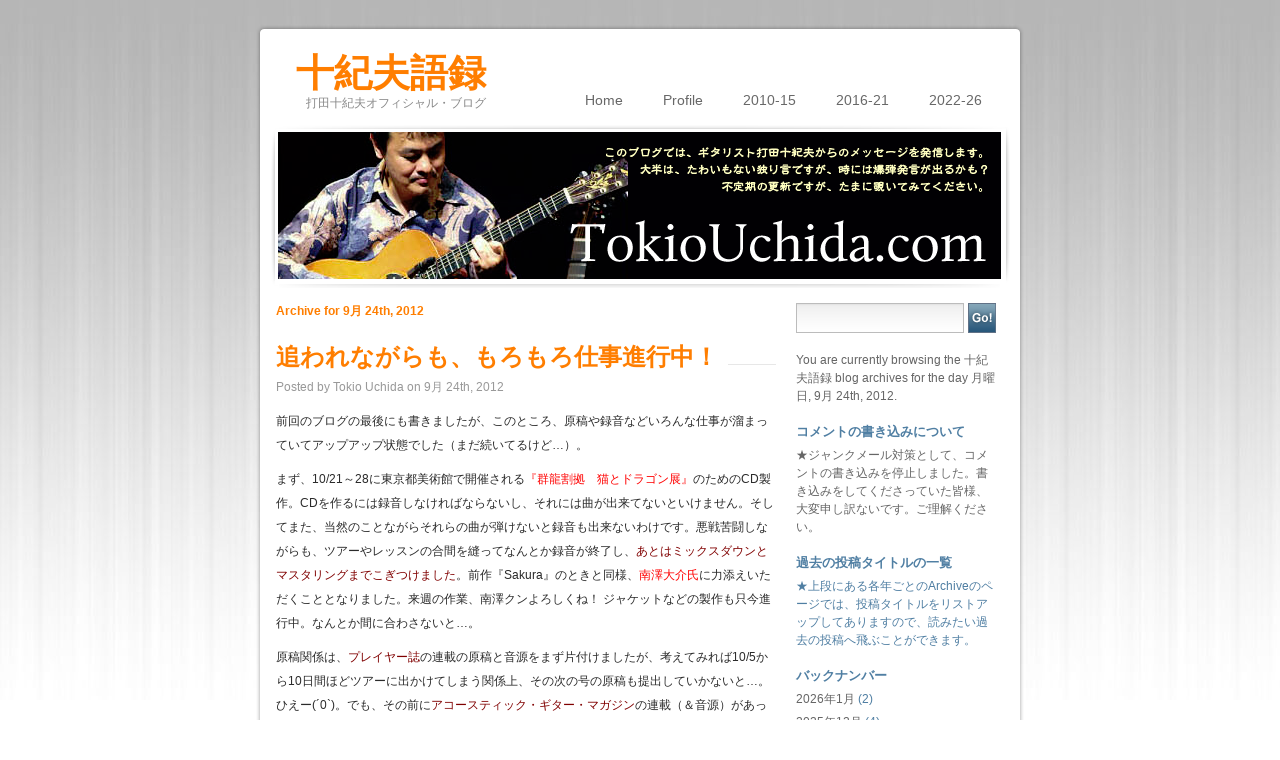

--- FILE ---
content_type: text/html; charset=UTF-8
request_url: http://blog.tokiouchida.com/?m=20120924
body_size: 38977
content:
<!DOCTYPE html PUBLIC "-//W3C//DTD XHTML 1.0 Transitional//EN" "http://www.w3.org/TR/xhtml1/DTD/xhtml1-transitional.dtd">
<html xmlns="http://www.w3.org/1999/xhtml" lang="ja">

<head profile="http://gmpg.org/xfn/11">
<meta http-equiv="Content-Type" content="text/html; charset=UTF-8" />

<title>十紀夫語録   &raquo; 2012 &raquo; 9月 &raquo; 24</title>

<link rel="stylesheet" href="http://blog.tokiouchida.com/wp-content/themes/tropicala/style.css" type="text/css" media="screen" />
<!--[if lte IE 6]>
<link href="http://blog.tokiouchida.com/wp-content/themes/tropicala/ie6.css" type="text/css" rel="stylesheet" />
<![endif]-->
<link rel="alternate" type="application/rss+xml" title="十紀夫語録 RSS Feed" href="http://blog.tokiouchida.com/?feed=rss2" />
<link rel="pingback" href="http://blog.tokiouchida.com/xmlrpc.php" />

<style type="text/css" media="screen">

</style>


	  
<!-- All in One SEO Pack 3.2.3 によって Michael Torbert の Semper Fi Web Design[-1,-1] -->
<meta name="robots" content="noindex,follow" />

<script type="application/ld+json" class="aioseop-schema">{"@context":"https://schema.org","@graph":[{"@type":"Organization","@id":"http://blog.tokiouchida.com/#organization","url":"http://blog.tokiouchida.com/","name":"\u5341\u7d00\u592b\u8a9e\u9332","sameAs":[]},{"@type":"WebSite","@id":"http://blog.tokiouchida.com/#website","url":"http://blog.tokiouchida.com/","name":"\u5341\u7d00\u592b\u8a9e\u9332","publisher":{"@id":"http://blog.tokiouchida.com/#organization"},"potentialAction":{"@type":"SearchAction","target":"http://blog.tokiouchida.com/?s={search_term_string}","query-input":"required name=search_term_string"}},{"@type":"CollectionPage","@id":"http://blog.tokiouchida.com/?m=20260117#collectionpage","url":"http://blog.tokiouchida.com/?m=20260117","inLanguage":"ja","name":"Day: 9\u6708 24, 2012","isPartOf":{"@id":"http://blog.tokiouchida.com/#website"}}]}</script>
<link rel="canonical" href="http://blog.tokiouchida.com/?m=20120924" />
<!-- All in One SEO Pack -->
<link rel='dns-prefetch' href='//s.w.org' />
		<script type="text/javascript">
			window._wpemojiSettings = {"baseUrl":"https:\/\/s.w.org\/images\/core\/emoji\/12.0.0-1\/72x72\/","ext":".png","svgUrl":"https:\/\/s.w.org\/images\/core\/emoji\/12.0.0-1\/svg\/","svgExt":".svg","source":{"concatemoji":"http:\/\/blog.tokiouchida.com\/wp-includes\/js\/wp-emoji-release.min.js?ver=5.2.21"}};
			!function(e,a,t){var n,r,o,i=a.createElement("canvas"),p=i.getContext&&i.getContext("2d");function s(e,t){var a=String.fromCharCode;p.clearRect(0,0,i.width,i.height),p.fillText(a.apply(this,e),0,0);e=i.toDataURL();return p.clearRect(0,0,i.width,i.height),p.fillText(a.apply(this,t),0,0),e===i.toDataURL()}function c(e){var t=a.createElement("script");t.src=e,t.defer=t.type="text/javascript",a.getElementsByTagName("head")[0].appendChild(t)}for(o=Array("flag","emoji"),t.supports={everything:!0,everythingExceptFlag:!0},r=0;r<o.length;r++)t.supports[o[r]]=function(e){if(!p||!p.fillText)return!1;switch(p.textBaseline="top",p.font="600 32px Arial",e){case"flag":return s([55356,56826,55356,56819],[55356,56826,8203,55356,56819])?!1:!s([55356,57332,56128,56423,56128,56418,56128,56421,56128,56430,56128,56423,56128,56447],[55356,57332,8203,56128,56423,8203,56128,56418,8203,56128,56421,8203,56128,56430,8203,56128,56423,8203,56128,56447]);case"emoji":return!s([55357,56424,55356,57342,8205,55358,56605,8205,55357,56424,55356,57340],[55357,56424,55356,57342,8203,55358,56605,8203,55357,56424,55356,57340])}return!1}(o[r]),t.supports.everything=t.supports.everything&&t.supports[o[r]],"flag"!==o[r]&&(t.supports.everythingExceptFlag=t.supports.everythingExceptFlag&&t.supports[o[r]]);t.supports.everythingExceptFlag=t.supports.everythingExceptFlag&&!t.supports.flag,t.DOMReady=!1,t.readyCallback=function(){t.DOMReady=!0},t.supports.everything||(n=function(){t.readyCallback()},a.addEventListener?(a.addEventListener("DOMContentLoaded",n,!1),e.addEventListener("load",n,!1)):(e.attachEvent("onload",n),a.attachEvent("onreadystatechange",function(){"complete"===a.readyState&&t.readyCallback()})),(n=t.source||{}).concatemoji?c(n.concatemoji):n.wpemoji&&n.twemoji&&(c(n.twemoji),c(n.wpemoji)))}(window,document,window._wpemojiSettings);
		</script>
		<style type="text/css">
img.wp-smiley,
img.emoji {
	display: inline !important;
	border: none !important;
	box-shadow: none !important;
	height: 1em !important;
	width: 1em !important;
	margin: 0 .07em !important;
	vertical-align: -0.1em !important;
	background: none !important;
	padding: 0 !important;
}
</style>
	<link rel='stylesheet' id='wp-block-library-css'  href='http://blog.tokiouchida.com/wp-includes/css/dist/block-library/style.min.css?ver=5.2.21' type='text/css' media='all' />
<link rel='stylesheet' id='wp-lightbox-2.min.css-css'  href='http://blog.tokiouchida.com/wp-content/plugins/wp-lightbox-2/styles/lightbox.min.css?ver=1.3.4' type='text/css' media='all' />
<script type='text/javascript' src='http://blog.tokiouchida.com/wp-includes/js/jquery/jquery.js?ver=1.12.4-wp'></script>
<script type='text/javascript' src='http://blog.tokiouchida.com/wp-includes/js/jquery/jquery-migrate.min.js?ver=1.4.1'></script>
<link rel='https://api.w.org/' href='http://blog.tokiouchida.com/index.php?rest_route=/' />
<link rel="EditURI" type="application/rsd+xml" title="RSD" href="http://blog.tokiouchida.com/xmlrpc.php?rsd" />
<link rel="wlwmanifest" type="application/wlwmanifest+xml" href="http://blog.tokiouchida.com/wp-includes/wlwmanifest.xml" /> 
<meta name="generator" content="WordPress 5.2.21" />
		<style type="text/css">.recentcomments a{display:inline !important;padding:0 !important;margin:0 !important;}</style>
		</head>
<body>

  <div id="wrapper">

    <div id="masthead">
    
      <h1><a href="http://blog.tokiouchida.com/">十紀夫語録</a></h1>
    
      <p>打田十紀夫オフィシャル・ブログ</p>
      
      <ul>
        <li ><a href="http://blog.tokiouchida.com/">Home</a></li>
        <li class="page_item page-item-2"><a href="http://blog.tokiouchida.com/?page_id=2">Profile</a></li>
<li class="page_item page-item-1242"><a href="http://blog.tokiouchida.com/?page_id=1242">2010-15</a></li>
<li class="page_item page-item-3142"><a href="http://blog.tokiouchida.com/?page_id=3142">2016-21</a></li>
<li class="page_item page-item-3786"><a href="http://blog.tokiouchida.com/?page_id=3786">2022-26</a></li>
      </ul>
      
      <div id="masthead_image">
        
        <img src="http://blog.tokiouchida.com/wp-content/themes/tropicala/images/masthead.png" alt="Flower" />
        
      </div>
      
    </div>
  
    <div id="content" class="clearfix">

  <div id="main">

    
            <h3 class="pagetitle">Archive for 9月 24th, 2012</h3>
    

    <div class="navigation">
      <div class="alignleft"></div>
      <div class="alignright"></div>
    </div>

        <div class="article">
        <h2 class="header" id="post-2824">
          <span>
            <a href="http://blog.tokiouchida.com/?p=2824" rel="bookmark" title="Permanent Link to 追われながらも、もろもろ仕事進行中！">追われながらも、もろもろ仕事進行中！            </a>
          </span>
        </h2>
        <p class="byline">Posted by Tokio Uchida on 9月 24th, 2012 </p>

        <div class="entry clearfix">
          <p>前回のブログの最後にも書きましたが、このところ、原稿や録音などいろんな仕事が溜まっていてアップアップ状態でした（まだ続いてるけど…）。</p>
<p>まず、10/21～28に東京都美術館で開催される<span style="color: #ff0000;">『群龍割拠　猫とドラゴン展』</span>のためのCD製作。CDを作るには録音しなければならないし、それには曲が出来てないといけません。そしてまた、当然のことながらそれらの曲が弾けないと録音も出来ないわけです。悪戦苦闘しながらも、ツアーやレッスンの合間を縫ってなんとか録音が終了し、<span style="color: #800000;">あとはミックスダウンとマスタリングまでこぎつけました</span>。前作『Sakura』のときと同様、<span style="color: #ff0000;">南澤大介氏</span>に力添えいただくこととなりました。来週の作業、南澤クンよろしくね！ ジャケットなどの製作も只今進行中。なんとか間に合わさないと…。</p>
<p>原稿関係は、<span style="color: #800000;">プレイヤー誌</span>の連載の原稿と音源をまず片付けましたが、考えてみれば10/5から10日間ほどツアーに出かけてしまう関係上、その次の号の原稿も提出していかないと…。ひえー(´0`)。でも、その前に<span style="color: #800000;">アコースティック・ギター・マガジン</span>の連載（＆音源）があったわ。これ先にやらなきゃ。ひえー(´0`)。もうひとつ、<span style="color: #800000;">ブルース＆ソウル・レコーズ誌</span>の原稿依頼もあったんだった。これも10/5に出かける前に提出せんと。ひえー(´0`)。今月28日には、TAB大阪校レッスンと大阪サウンドメッセ2012への出展や出演で大阪に行くので、それまでに進めるだけ進めておかなきゃ。<span style="color: #ff0000;">こりゃ久々に本気出さないとえらいことになるわい。</span></p>
<p><a href="http://blog.tokiouchida.com/wp-content/uploads/2012/09/motherth.jpg" rel="lightbox[2824]"><img class="alignleft size-medium wp-image-2825" title="Exif_JPEG_PICTURE" src="http://blog.tokiouchida.com/wp-content/uploads/2012/09/motherth-200x150.jpg" alt="" width="200" height="150" srcset="http://blog.tokiouchida.com/wp-content/uploads/2012/09/motherth-200x150.jpg 200w, http://blog.tokiouchida.com/wp-content/uploads/2012/09/motherth-150x112.jpg 150w, http://blog.tokiouchida.com/wp-content/uploads/2012/09/motherth.jpg 609w" sizes="(max-width: 200px) 100vw, 200px" /></a>でもそんな中、先日の敬老の日には南柏の介護付き老人ホーム<span style="color: #ff0000;">「マザアス南柏」</span>で、敬老祝賀会の演奏に行ってきました（左写真）。25年ぶりに再会した昔のギターの生徒さん辛島クンが務めているご縁で、今回演奏させていただくことになったのです。昔と全然変わらず若々しい辛島クン、立派に仕事してるなあ。いろいろお世話になって、ありがとうございました。「マザアス南柏」はすごく行き届いた施設で、また職員の皆さんもとても親切でアットホーム、入居されている皆さんが本当に快適に生活されているようでした。<span style="color: #800000;">祝賀会では皆さん熱心に私の演奏を聴いてくださり、時に歌を口ずさんでくれたり、アンコールまでもらって嬉しかったです。</span>多忙を忘れたとても有意義な１日でした。皆さん、いつまでもお元気で長生きしてください！</p>
<p><a href="http://blog.tokiouchida.com/wp-content/uploads/2012/09/non-alcohol.jpg" rel="lightbox[2824]"><img class="alignright size-medium wp-image-2826" title="non-alcohol" src="http://blog.tokiouchida.com/wp-content/uploads/2012/09/non-alcohol-200x153.jpg" alt="" width="200" height="153" srcset="http://blog.tokiouchida.com/wp-content/uploads/2012/09/non-alcohol-200x153.jpg 200w, http://blog.tokiouchida.com/wp-content/uploads/2012/09/non-alcohol-150x115.jpg 150w, http://blog.tokiouchida.com/wp-content/uploads/2012/09/non-alcohol.jpg 562w" sizes="(max-width: 200px) 100vw, 200px" /></a>このような状況ですので、なかなか飲みに行けない日が続きましたが、今日は生徒の小宮山さんにお誘いいただいて、久しぶりに居酒屋へ行きました。やっぱ、酒はうまいなあ（笑）。小宮山さん、ご馳走様でした！ <span style="color: #ff0000;">美味しいお酒と料理…これがないとやはり私は生きていけない</span>と再確認しちゃいました。でも、明日は飲まずに原稿関係の仕事します。飲むとしたら、これ（右写真）。三宅さんからいただいた<span style="color: #800000;">「ノンアルコール芋焼酎」</span>と<span style="color: #800000;">「ノンアルコール酎ハイ」</span>。なかなかいけるし、飲んだ気になるんですよ！</p>
<p>追われている中でのブログ更新。まとまりのない内容ですが、大目に見て～。</p>
        </div>

        <ul class="article_footer">
          <li class="first"> Filed under <a href="http://blog.tokiouchida.com/?cat=7" rel="category">グルメ関係</a>, <a href="http://blog.tokiouchida.com/?cat=3" rel="category">ツアー＆ライヴ関係</a></li>
                              <li class="last"><a href="http://blog.tokiouchida.com/?p=2824#comments">5 Comments</a></li>
        </ul>

      </div>

    
    <div class="navigation">
      <div class="alignleft"></div>
      <div class="alignright"></div>
    </div>

  
  </div>

  <div id="secondary">

          <form method="get" id="searchform" action="http://blog.tokiouchida.com/">
        <input type="text" value="" name="s" id="s" /><input type="image" id="search_submit" src="http://blog.tokiouchida.com/wp-content/themes/tropicala/images/go.png" value="Search" />
      </form>        
    <!-- Author information is disabled per default. Uncomment and fill in your details if you want to use it. -->
    <!-- <div id="author">
          <h2>Author</h2>
          <p>A little something about you, the author. Nothing lengthy, just an overview.</p>
        </div> -->

    
        <p>You are currently browsing the <a href="http://blog.tokiouchida.com/">十紀夫語録</a> blog archives
    for the day 月曜日, 9月 24th, 2012.</p>

    
    

    <ul id="sidebar">
  
      <li id="text-3" class="widget widget_text"><h2 class="widgettitle">コメントの書き込みについて</h2>			<div class="textwidget"><p>★ジャンクメール対策として、コメントの書き込みを停止しました。書き込みをしてくださっていた皆様、大変申し訳ないです。ご理解ください。</p>
</div>
		</li><li id="text-4" class="widget widget_text"><h2 class="widgettitle">過去の投稿タイトルの一覧</h2>			<div class="textwidget">★上段にある各年ごとのArchiveのページでは、投稿タイトルをリストアップしてありますので、読みたい過去の投稿へ飛ぶことができます。</div>
		</li><li id="archives-3" class="widget widget_archive"><h2 class="widgettitle">バックナンバー</h2>		<ul>
				<li><a href='http://blog.tokiouchida.com/?m=202601'>2026年1月</a>&nbsp;(2)</li>
	<li><a href='http://blog.tokiouchida.com/?m=202512'>2025年12月</a>&nbsp;(4)</li>
	<li><a href='http://blog.tokiouchida.com/?m=202511'>2025年11月</a>&nbsp;(1)</li>
	<li><a href='http://blog.tokiouchida.com/?m=202510'>2025年10月</a>&nbsp;(3)</li>
	<li><a href='http://blog.tokiouchida.com/?m=202509'>2025年9月</a>&nbsp;(4)</li>
	<li><a href='http://blog.tokiouchida.com/?m=202508'>2025年8月</a>&nbsp;(2)</li>
	<li><a href='http://blog.tokiouchida.com/?m=202507'>2025年7月</a>&nbsp;(3)</li>
	<li><a href='http://blog.tokiouchida.com/?m=202506'>2025年6月</a>&nbsp;(3)</li>
	<li><a href='http://blog.tokiouchida.com/?m=202505'>2025年5月</a>&nbsp;(3)</li>
	<li><a href='http://blog.tokiouchida.com/?m=202504'>2025年4月</a>&nbsp;(3)</li>
	<li><a href='http://blog.tokiouchida.com/?m=202503'>2025年3月</a>&nbsp;(3)</li>
	<li><a href='http://blog.tokiouchida.com/?m=202502'>2025年2月</a>&nbsp;(1)</li>
	<li><a href='http://blog.tokiouchida.com/?m=202501'>2025年1月</a>&nbsp;(2)</li>
	<li><a href='http://blog.tokiouchida.com/?m=202412'>2024年12月</a>&nbsp;(4)</li>
	<li><a href='http://blog.tokiouchida.com/?m=202411'>2024年11月</a>&nbsp;(2)</li>
	<li><a href='http://blog.tokiouchida.com/?m=202410'>2024年10月</a>&nbsp;(4)</li>
	<li><a href='http://blog.tokiouchida.com/?m=202409'>2024年9月</a>&nbsp;(2)</li>
	<li><a href='http://blog.tokiouchida.com/?m=202408'>2024年8月</a>&nbsp;(3)</li>
	<li><a href='http://blog.tokiouchida.com/?m=202407'>2024年7月</a>&nbsp;(2)</li>
	<li><a href='http://blog.tokiouchida.com/?m=202406'>2024年6月</a>&nbsp;(2)</li>
	<li><a href='http://blog.tokiouchida.com/?m=202405'>2024年5月</a>&nbsp;(3)</li>
	<li><a href='http://blog.tokiouchida.com/?m=202404'>2024年4月</a>&nbsp;(1)</li>
	<li><a href='http://blog.tokiouchida.com/?m=202403'>2024年3月</a>&nbsp;(2)</li>
	<li><a href='http://blog.tokiouchida.com/?m=202402'>2024年2月</a>&nbsp;(3)</li>
	<li><a href='http://blog.tokiouchida.com/?m=202401'>2024年1月</a>&nbsp;(3)</li>
	<li><a href='http://blog.tokiouchida.com/?m=202312'>2023年12月</a>&nbsp;(3)</li>
	<li><a href='http://blog.tokiouchida.com/?m=202311'>2023年11月</a>&nbsp;(3)</li>
	<li><a href='http://blog.tokiouchida.com/?m=202310'>2023年10月</a>&nbsp;(2)</li>
	<li><a href='http://blog.tokiouchida.com/?m=202309'>2023年9月</a>&nbsp;(3)</li>
	<li><a href='http://blog.tokiouchida.com/?m=202308'>2023年8月</a>&nbsp;(2)</li>
	<li><a href='http://blog.tokiouchida.com/?m=202307'>2023年7月</a>&nbsp;(2)</li>
	<li><a href='http://blog.tokiouchida.com/?m=202305'>2023年5月</a>&nbsp;(1)</li>
	<li><a href='http://blog.tokiouchida.com/?m=202304'>2023年4月</a>&nbsp;(3)</li>
	<li><a href='http://blog.tokiouchida.com/?m=202303'>2023年3月</a>&nbsp;(2)</li>
	<li><a href='http://blog.tokiouchida.com/?m=202302'>2023年2月</a>&nbsp;(3)</li>
	<li><a href='http://blog.tokiouchida.com/?m=202301'>2023年1月</a>&nbsp;(3)</li>
	<li><a href='http://blog.tokiouchida.com/?m=202212'>2022年12月</a>&nbsp;(4)</li>
	<li><a href='http://blog.tokiouchida.com/?m=202211'>2022年11月</a>&nbsp;(2)</li>
	<li><a href='http://blog.tokiouchida.com/?m=202210'>2022年10月</a>&nbsp;(3)</li>
	<li><a href='http://blog.tokiouchida.com/?m=202209'>2022年9月</a>&nbsp;(3)</li>
	<li><a href='http://blog.tokiouchida.com/?m=202208'>2022年8月</a>&nbsp;(4)</li>
	<li><a href='http://blog.tokiouchida.com/?m=202207'>2022年7月</a>&nbsp;(2)</li>
	<li><a href='http://blog.tokiouchida.com/?m=202206'>2022年6月</a>&nbsp;(1)</li>
	<li><a href='http://blog.tokiouchida.com/?m=202205'>2022年5月</a>&nbsp;(2)</li>
	<li><a href='http://blog.tokiouchida.com/?m=202204'>2022年4月</a>&nbsp;(4)</li>
	<li><a href='http://blog.tokiouchida.com/?m=202203'>2022年3月</a>&nbsp;(3)</li>
	<li><a href='http://blog.tokiouchida.com/?m=202202'>2022年2月</a>&nbsp;(1)</li>
	<li><a href='http://blog.tokiouchida.com/?m=202112'>2021年12月</a>&nbsp;(2)</li>
	<li><a href='http://blog.tokiouchida.com/?m=202111'>2021年11月</a>&nbsp;(2)</li>
	<li><a href='http://blog.tokiouchida.com/?m=202110'>2021年10月</a>&nbsp;(2)</li>
	<li><a href='http://blog.tokiouchida.com/?m=202109'>2021年9月</a>&nbsp;(3)</li>
	<li><a href='http://blog.tokiouchida.com/?m=202108'>2021年8月</a>&nbsp;(4)</li>
	<li><a href='http://blog.tokiouchida.com/?m=202107'>2021年7月</a>&nbsp;(4)</li>
	<li><a href='http://blog.tokiouchida.com/?m=202106'>2021年6月</a>&nbsp;(3)</li>
	<li><a href='http://blog.tokiouchida.com/?m=202105'>2021年5月</a>&nbsp;(5)</li>
	<li><a href='http://blog.tokiouchida.com/?m=202104'>2021年4月</a>&nbsp;(2)</li>
	<li><a href='http://blog.tokiouchida.com/?m=202103'>2021年3月</a>&nbsp;(4)</li>
	<li><a href='http://blog.tokiouchida.com/?m=202102'>2021年2月</a>&nbsp;(3)</li>
	<li><a href='http://blog.tokiouchida.com/?m=202101'>2021年1月</a>&nbsp;(3)</li>
	<li><a href='http://blog.tokiouchida.com/?m=202012'>2020年12月</a>&nbsp;(3)</li>
	<li><a href='http://blog.tokiouchida.com/?m=202011'>2020年11月</a>&nbsp;(3)</li>
	<li><a href='http://blog.tokiouchida.com/?m=202010'>2020年10月</a>&nbsp;(1)</li>
	<li><a href='http://blog.tokiouchida.com/?m=202009'>2020年9月</a>&nbsp;(1)</li>
	<li><a href='http://blog.tokiouchida.com/?m=202008'>2020年8月</a>&nbsp;(2)</li>
	<li><a href='http://blog.tokiouchida.com/?m=202007'>2020年7月</a>&nbsp;(5)</li>
	<li><a href='http://blog.tokiouchida.com/?m=202006'>2020年6月</a>&nbsp;(4)</li>
	<li><a href='http://blog.tokiouchida.com/?m=202005'>2020年5月</a>&nbsp;(3)</li>
	<li><a href='http://blog.tokiouchida.com/?m=202004'>2020年4月</a>&nbsp;(3)</li>
	<li><a href='http://blog.tokiouchida.com/?m=202003'>2020年3月</a>&nbsp;(2)</li>
	<li><a href='http://blog.tokiouchida.com/?m=202002'>2020年2月</a>&nbsp;(1)</li>
	<li><a href='http://blog.tokiouchida.com/?m=202001'>2020年1月</a>&nbsp;(1)</li>
	<li><a href='http://blog.tokiouchida.com/?m=201912'>2019年12月</a>&nbsp;(2)</li>
	<li><a href='http://blog.tokiouchida.com/?m=201911'>2019年11月</a>&nbsp;(2)</li>
	<li><a href='http://blog.tokiouchida.com/?m=201910'>2019年10月</a>&nbsp;(3)</li>
	<li><a href='http://blog.tokiouchida.com/?m=201909'>2019年9月</a>&nbsp;(3)</li>
	<li><a href='http://blog.tokiouchida.com/?m=201908'>2019年8月</a>&nbsp;(2)</li>
	<li><a href='http://blog.tokiouchida.com/?m=201907'>2019年7月</a>&nbsp;(3)</li>
	<li><a href='http://blog.tokiouchida.com/?m=201906'>2019年6月</a>&nbsp;(3)</li>
	<li><a href='http://blog.tokiouchida.com/?m=201905'>2019年5月</a>&nbsp;(3)</li>
	<li><a href='http://blog.tokiouchida.com/?m=201904'>2019年4月</a>&nbsp;(2)</li>
	<li><a href='http://blog.tokiouchida.com/?m=201903'>2019年3月</a>&nbsp;(2)</li>
	<li><a href='http://blog.tokiouchida.com/?m=201902'>2019年2月</a>&nbsp;(1)</li>
	<li><a href='http://blog.tokiouchida.com/?m=201901'>2019年1月</a>&nbsp;(2)</li>
	<li><a href='http://blog.tokiouchida.com/?m=201812'>2018年12月</a>&nbsp;(2)</li>
	<li><a href='http://blog.tokiouchida.com/?m=201811'>2018年11月</a>&nbsp;(2)</li>
	<li><a href='http://blog.tokiouchida.com/?m=201810'>2018年10月</a>&nbsp;(1)</li>
	<li><a href='http://blog.tokiouchida.com/?m=201809'>2018年9月</a>&nbsp;(2)</li>
	<li><a href='http://blog.tokiouchida.com/?m=201808'>2018年8月</a>&nbsp;(2)</li>
	<li><a href='http://blog.tokiouchida.com/?m=201807'>2018年7月</a>&nbsp;(3)</li>
	<li><a href='http://blog.tokiouchida.com/?m=201806'>2018年6月</a>&nbsp;(2)</li>
	<li><a href='http://blog.tokiouchida.com/?m=201805'>2018年5月</a>&nbsp;(4)</li>
	<li><a href='http://blog.tokiouchida.com/?m=201804'>2018年4月</a>&nbsp;(3)</li>
	<li><a href='http://blog.tokiouchida.com/?m=201803'>2018年3月</a>&nbsp;(3)</li>
	<li><a href='http://blog.tokiouchida.com/?m=201802'>2018年2月</a>&nbsp;(3)</li>
	<li><a href='http://blog.tokiouchida.com/?m=201801'>2018年1月</a>&nbsp;(3)</li>
	<li><a href='http://blog.tokiouchida.com/?m=201712'>2017年12月</a>&nbsp;(3)</li>
	<li><a href='http://blog.tokiouchida.com/?m=201711'>2017年11月</a>&nbsp;(2)</li>
	<li><a href='http://blog.tokiouchida.com/?m=201710'>2017年10月</a>&nbsp;(2)</li>
	<li><a href='http://blog.tokiouchida.com/?m=201709'>2017年9月</a>&nbsp;(2)</li>
	<li><a href='http://blog.tokiouchida.com/?m=201708'>2017年8月</a>&nbsp;(2)</li>
	<li><a href='http://blog.tokiouchida.com/?m=201707'>2017年7月</a>&nbsp;(3)</li>
	<li><a href='http://blog.tokiouchida.com/?m=201706'>2017年6月</a>&nbsp;(2)</li>
	<li><a href='http://blog.tokiouchida.com/?m=201705'>2017年5月</a>&nbsp;(3)</li>
	<li><a href='http://blog.tokiouchida.com/?m=201704'>2017年4月</a>&nbsp;(2)</li>
	<li><a href='http://blog.tokiouchida.com/?m=201703'>2017年3月</a>&nbsp;(2)</li>
	<li><a href='http://blog.tokiouchida.com/?m=201702'>2017年2月</a>&nbsp;(2)</li>
	<li><a href='http://blog.tokiouchida.com/?m=201701'>2017年1月</a>&nbsp;(3)</li>
	<li><a href='http://blog.tokiouchida.com/?m=201612'>2016年12月</a>&nbsp;(4)</li>
	<li><a href='http://blog.tokiouchida.com/?m=201611'>2016年11月</a>&nbsp;(3)</li>
	<li><a href='http://blog.tokiouchida.com/?m=201610'>2016年10月</a>&nbsp;(6)</li>
	<li><a href='http://blog.tokiouchida.com/?m=201609'>2016年9月</a>&nbsp;(1)</li>
	<li><a href='http://blog.tokiouchida.com/?m=201608'>2016年8月</a>&nbsp;(3)</li>
	<li><a href='http://blog.tokiouchida.com/?m=201607'>2016年7月</a>&nbsp;(2)</li>
	<li><a href='http://blog.tokiouchida.com/?m=201606'>2016年6月</a>&nbsp;(1)</li>
	<li><a href='http://blog.tokiouchida.com/?m=201605'>2016年5月</a>&nbsp;(3)</li>
	<li><a href='http://blog.tokiouchida.com/?m=201604'>2016年4月</a>&nbsp;(1)</li>
	<li><a href='http://blog.tokiouchida.com/?m=201603'>2016年3月</a>&nbsp;(2)</li>
	<li><a href='http://blog.tokiouchida.com/?m=201602'>2016年2月</a>&nbsp;(1)</li>
	<li><a href='http://blog.tokiouchida.com/?m=201601'>2016年1月</a>&nbsp;(1)</li>
	<li><a href='http://blog.tokiouchida.com/?m=201512'>2015年12月</a>&nbsp;(2)</li>
	<li><a href='http://blog.tokiouchida.com/?m=201511'>2015年11月</a>&nbsp;(1)</li>
	<li><a href='http://blog.tokiouchida.com/?m=201510'>2015年10月</a>&nbsp;(1)</li>
	<li><a href='http://blog.tokiouchida.com/?m=201509'>2015年9月</a>&nbsp;(6)</li>
	<li><a href='http://blog.tokiouchida.com/?m=201508'>2015年8月</a>&nbsp;(1)</li>
	<li><a href='http://blog.tokiouchida.com/?m=201507'>2015年7月</a>&nbsp;(5)</li>
	<li><a href='http://blog.tokiouchida.com/?m=201506'>2015年6月</a>&nbsp;(1)</li>
	<li><a href='http://blog.tokiouchida.com/?m=201505'>2015年5月</a>&nbsp;(1)</li>
	<li><a href='http://blog.tokiouchida.com/?m=201504'>2015年4月</a>&nbsp;(3)</li>
	<li><a href='http://blog.tokiouchida.com/?m=201503'>2015年3月</a>&nbsp;(2)</li>
	<li><a href='http://blog.tokiouchida.com/?m=201502'>2015年2月</a>&nbsp;(3)</li>
	<li><a href='http://blog.tokiouchida.com/?m=201501'>2015年1月</a>&nbsp;(2)</li>
	<li><a href='http://blog.tokiouchida.com/?m=201412'>2014年12月</a>&nbsp;(3)</li>
	<li><a href='http://blog.tokiouchida.com/?m=201411'>2014年11月</a>&nbsp;(3)</li>
	<li><a href='http://blog.tokiouchida.com/?m=201410'>2014年10月</a>&nbsp;(2)</li>
	<li><a href='http://blog.tokiouchida.com/?m=201409'>2014年9月</a>&nbsp;(2)</li>
	<li><a href='http://blog.tokiouchida.com/?m=201408'>2014年8月</a>&nbsp;(1)</li>
	<li><a href='http://blog.tokiouchida.com/?m=201407'>2014年7月</a>&nbsp;(2)</li>
	<li><a href='http://blog.tokiouchida.com/?m=201406'>2014年6月</a>&nbsp;(2)</li>
	<li><a href='http://blog.tokiouchida.com/?m=201405'>2014年5月</a>&nbsp;(2)</li>
	<li><a href='http://blog.tokiouchida.com/?m=201404'>2014年4月</a>&nbsp;(1)</li>
	<li><a href='http://blog.tokiouchida.com/?m=201403'>2014年3月</a>&nbsp;(4)</li>
	<li><a href='http://blog.tokiouchida.com/?m=201402'>2014年2月</a>&nbsp;(2)</li>
	<li><a href='http://blog.tokiouchida.com/?m=201401'>2014年1月</a>&nbsp;(4)</li>
	<li><a href='http://blog.tokiouchida.com/?m=201312'>2013年12月</a>&nbsp;(2)</li>
	<li><a href='http://blog.tokiouchida.com/?m=201311'>2013年11月</a>&nbsp;(4)</li>
	<li><a href='http://blog.tokiouchida.com/?m=201310'>2013年10月</a>&nbsp;(7)</li>
	<li><a href='http://blog.tokiouchida.com/?m=201309'>2013年9月</a>&nbsp;(2)</li>
	<li><a href='http://blog.tokiouchida.com/?m=201308'>2013年8月</a>&nbsp;(3)</li>
	<li><a href='http://blog.tokiouchida.com/?m=201307'>2013年7月</a>&nbsp;(4)</li>
	<li><a href='http://blog.tokiouchida.com/?m=201306'>2013年6月</a>&nbsp;(2)</li>
	<li><a href='http://blog.tokiouchida.com/?m=201305'>2013年5月</a>&nbsp;(1)</li>
	<li><a href='http://blog.tokiouchida.com/?m=201304'>2013年4月</a>&nbsp;(2)</li>
	<li><a href='http://blog.tokiouchida.com/?m=201303'>2013年3月</a>&nbsp;(3)</li>
	<li><a href='http://blog.tokiouchida.com/?m=201302'>2013年2月</a>&nbsp;(1)</li>
	<li><a href='http://blog.tokiouchida.com/?m=201301'>2013年1月</a>&nbsp;(3)</li>
	<li><a href='http://blog.tokiouchida.com/?m=201212'>2012年12月</a>&nbsp;(6)</li>
	<li><a href='http://blog.tokiouchida.com/?m=201211'>2012年11月</a>&nbsp;(3)</li>
	<li><a href='http://blog.tokiouchida.com/?m=201210'>2012年10月</a>&nbsp;(5)</li>
	<li><a href='http://blog.tokiouchida.com/?m=201209'>2012年9月</a>&nbsp;(3)</li>
	<li><a href='http://blog.tokiouchida.com/?m=201208'>2012年8月</a>&nbsp;(3)</li>
	<li><a href='http://blog.tokiouchida.com/?m=201207'>2012年7月</a>&nbsp;(3)</li>
	<li><a href='http://blog.tokiouchida.com/?m=201206'>2012年6月</a>&nbsp;(3)</li>
	<li><a href='http://blog.tokiouchida.com/?m=201205'>2012年5月</a>&nbsp;(2)</li>
	<li><a href='http://blog.tokiouchida.com/?m=201204'>2012年4月</a>&nbsp;(2)</li>
	<li><a href='http://blog.tokiouchida.com/?m=201203'>2012年3月</a>&nbsp;(3)</li>
	<li><a href='http://blog.tokiouchida.com/?m=201202'>2012年2月</a>&nbsp;(4)</li>
	<li><a href='http://blog.tokiouchida.com/?m=201201'>2012年1月</a>&nbsp;(4)</li>
	<li><a href='http://blog.tokiouchida.com/?m=201112'>2011年12月</a>&nbsp;(3)</li>
	<li><a href='http://blog.tokiouchida.com/?m=201111'>2011年11月</a>&nbsp;(9)</li>
	<li><a href='http://blog.tokiouchida.com/?m=201110'>2011年10月</a>&nbsp;(9)</li>
	<li><a href='http://blog.tokiouchida.com/?m=201109'>2011年9月</a>&nbsp;(4)</li>
	<li><a href='http://blog.tokiouchida.com/?m=201108'>2011年8月</a>&nbsp;(3)</li>
	<li><a href='http://blog.tokiouchida.com/?m=201107'>2011年7月</a>&nbsp;(5)</li>
	<li><a href='http://blog.tokiouchida.com/?m=201106'>2011年6月</a>&nbsp;(4)</li>
	<li><a href='http://blog.tokiouchida.com/?m=201105'>2011年5月</a>&nbsp;(3)</li>
	<li><a href='http://blog.tokiouchida.com/?m=201104'>2011年4月</a>&nbsp;(3)</li>
	<li><a href='http://blog.tokiouchida.com/?m=201103'>2011年3月</a>&nbsp;(4)</li>
	<li><a href='http://blog.tokiouchida.com/?m=201102'>2011年2月</a>&nbsp;(3)</li>
	<li><a href='http://blog.tokiouchida.com/?m=201101'>2011年1月</a>&nbsp;(6)</li>
	<li><a href='http://blog.tokiouchida.com/?m=201012'>2010年12月</a>&nbsp;(7)</li>
	<li><a href='http://blog.tokiouchida.com/?m=201011'>2010年11月</a>&nbsp;(9)</li>
	<li><a href='http://blog.tokiouchida.com/?m=201010'>2010年10月</a>&nbsp;(7)</li>
	<li><a href='http://blog.tokiouchida.com/?m=201009'>2010年9月</a>&nbsp;(4)</li>
	<li><a href='http://blog.tokiouchida.com/?m=201008'>2010年8月</a>&nbsp;(6)</li>
	<li><a href='http://blog.tokiouchida.com/?m=201007'>2010年7月</a>&nbsp;(4)</li>
	<li><a href='http://blog.tokiouchida.com/?m=201006'>2010年6月</a>&nbsp;(4)</li>
	<li><a href='http://blog.tokiouchida.com/?m=201005'>2010年5月</a>&nbsp;(8)</li>
	<li><a href='http://blog.tokiouchida.com/?m=201004'>2010年4月</a>&nbsp;(7)</li>
	<li><a href='http://blog.tokiouchida.com/?m=201003'>2010年3月</a>&nbsp;(3)</li>
	<li><a href='http://blog.tokiouchida.com/?m=201002'>2010年2月</a>&nbsp;(4)</li>
	<li><a href='http://blog.tokiouchida.com/?m=201001'>2010年1月</a>&nbsp;(2)</li>
		</ul>
			</li><li id="calendar-3" class="widget widget_calendar"><h2 class="widgettitle">過去の投稿カレンダー</h2><div id="calendar_wrap" class="calendar_wrap"><table id="wp-calendar">
	<caption>2012年9月</caption>
	<thead>
	<tr>
		<th scope="col" title="日曜日">日</th>
		<th scope="col" title="月曜日">月</th>
		<th scope="col" title="火曜日">火</th>
		<th scope="col" title="水曜日">水</th>
		<th scope="col" title="木曜日">木</th>
		<th scope="col" title="金曜日">金</th>
		<th scope="col" title="土曜日">土</th>
	</tr>
	</thead>

	<tfoot>
	<tr>
		<td colspan="3" id="prev"><a href="http://blog.tokiouchida.com/?m=201208">&laquo; 8月</a></td>
		<td class="pad">&nbsp;</td>
		<td colspan="3" id="next"><a href="http://blog.tokiouchida.com/?m=201210">10月 &raquo;</a></td>
	</tr>
	</tfoot>

	<tbody>
	<tr>
		<td colspan="6" class="pad">&nbsp;</td><td>1</td>
	</tr>
	<tr>
		<td>2</td><td>3</td><td><a href="http://blog.tokiouchida.com/?m=20120904" aria-label="2012年9月4日 に投稿を公開">4</a></td><td>5</td><td>6</td><td>7</td><td>8</td>
	</tr>
	<tr>
		<td>9</td><td>10</td><td>11</td><td>12</td><td>13</td><td>14</td><td><a href="http://blog.tokiouchida.com/?m=20120915" aria-label="2012年9月15日 に投稿を公開">15</a></td>
	</tr>
	<tr>
		<td>16</td><td>17</td><td>18</td><td>19</td><td>20</td><td>21</td><td>22</td>
	</tr>
	<tr>
		<td>23</td><td><a href="http://blog.tokiouchida.com/?m=20120924" aria-label="2012年9月24日 に投稿を公開">24</a></td><td>25</td><td>26</td><td>27</td><td>28</td><td>29</td>
	</tr>
	<tr>
		<td>30</td>
		<td class="pad" colspan="6">&nbsp;</td>
	</tr>
	</tbody>
	</table></div></li>		<li id="recent-posts-3" class="widget widget_recent_entries">		<h2 class="widgettitle">最近の投稿</h2>		<ul>
											<li>
					<a href="http://blog.tokiouchida.com/?p=12138">１〜２月のライヴ・イベント出演情報 ♪</a>
									</li>
											<li>
					<a href="http://blog.tokiouchida.com/?p=12118">謹賀新年2026</a>
									</li>
											<li>
					<a href="http://blog.tokiouchida.com/?p=12105">2026/3/20「Back In Town」ライヴ 前売り開始！</a>
									</li>
											<li>
					<a href="http://blog.tokiouchida.com/?p=12086">今年を締め括った白山と大阪！</a>
									</li>
											<li>
					<a href="http://blog.tokiouchida.com/?p=12073">今週末、１年締め括り巡業 (白山と大阪)！</a>
									</li>
					</ul>
		</li><li id="categories-4" class="widget widget_categories"><h2 class="widgettitle">カテゴリー</h2>		<ul>
				<li class="cat-item cat-item-9"><a href="http://blog.tokiouchida.com/?cat=9">ギター・テクニック関係</a> (32)
</li>
	<li class="cat-item cat-item-6"><a href="http://blog.tokiouchida.com/?cat=6">ギター教室関係</a> (20)
</li>
	<li class="cat-item cat-item-7"><a href="http://blog.tokiouchida.com/?cat=7">グルメ関係</a> (201)
</li>
	<li class="cat-item cat-item-3"><a href="http://blog.tokiouchida.com/?cat=3">ツアー＆ライヴ関係</a> (435)
</li>
	<li class="cat-item cat-item-4"><a href="http://blog.tokiouchida.com/?cat=4">プロレス関係</a> (75)
</li>
	<li class="cat-item cat-item-5"><a href="http://blog.tokiouchida.com/?cat=5">作品・商品・道具のご紹介</a> (90)
</li>
	<li class="cat-item cat-item-10"><a href="http://blog.tokiouchida.com/?cat=10">愛用ギターご紹介</a> (13)
</li>
	<li class="cat-item cat-item-1"><a href="http://blog.tokiouchida.com/?cat=1">未分類</a> (25)
</li>
		</ul>
			</li><li id="recent-comments-3" class="widget widget_recent_comments"><h2 class="widgettitle">最近のコメント</h2><ul id="recentcomments"><li class="recentcomments"><a href="http://blog.tokiouchida.com/?p=10807#comment-323645">まもなく春の巡業（関西〜中国地方）</a> に <span class="comment-author-link"><a href='http://www.tokiouchida.com/' rel='external nofollow' class='url'>Tokio Uchida</a></span> より</li><li class="recentcomments"><a href="http://blog.tokiouchida.com/?p=10807#comment-323625">まもなく春の巡業（関西〜中国地方）</a> に <span class="comment-author-link">上手浩一郎</span> より</li><li class="recentcomments"><a href="http://blog.tokiouchida.com/?p=10732#comment-315677">今年も巡業することにしました！</a> に <span class="comment-author-link"><a href='http://www.tokiouchida.com/' rel='external nofollow' class='url'>Tokio Uchida</a></span> より</li><li class="recentcomments"><a href="http://blog.tokiouchida.com/?p=10732#comment-315266">今年も巡業することにしました！</a> に <span class="comment-author-link">上手浩一郎</span> より</li><li class="recentcomments"><a href="http://blog.tokiouchida.com/?p=10618#comment-313873">【ご報告】</a> に <span class="comment-author-link"><a href='http://www.tokiouchida.com/' rel='external nofollow' class='url'>Tokio Uchida</a></span> より</li></ul></li><li id="linkcat-8" class="widget widget_links"><h2 class="widgettitle">リンク</h2>
	<ul class='xoxo blogroll'>
<li><a href="http://www.tokiouchida.com/goroku/goroku-H22.html" rel="me" target="_blank">■(旧)十紀夫語録（〜2009年分まで）</a></li>
<li><a href="http://www.myspace.com/tokiouchida" rel="me" target="_blank">■MySpace Profile Page</a></li>
<li><a href="http://www.tab-guitar-school.co.jp/" rel="me" target="_blank">■TAB Ltd. ホームページ</a></li>
<li><a href="https://twitter.com/#!/Tokio_Uchida" rel="me" target="_blank">■twitter</a></li>
<li><a href="http://www.youtube.com/tabguitarschool" rel="me" target="_blank">■YouTube Channel</a></li>
<li><a href="http://www.tokiouchida.com/live/live.html" rel="me" target="_blank">■打田の『ライヴ&amp;出演』情報</a></li>
<li><a href="http://www.tokiouchida.com/" rel="me" target="_blank">■打田十紀夫ホームページ</a></li>

	</ul>
</li>
      
  </div>



    <script type='text/javascript'>
/* <![CDATA[ */
var JQLBSettings = {"fitToScreen":"0","resizeSpeed":"400","displayDownloadLink":"0","navbarOnTop":"0","loopImages":"","resizeCenter":"","marginSize":"","linkTarget":"_self","help":"","prevLinkTitle":"previous image","nextLinkTitle":"next image","prevLinkText":"\u00ab Previous","nextLinkText":"Next \u00bb","closeTitle":"close image gallery","image":"Image ","of":" of ","download":"Download","jqlb_overlay_opacity":"80","jqlb_overlay_color":"#000000","jqlb_overlay_close":"1","jqlb_border_width":"10","jqlb_border_color":"#ffffff","jqlb_border_radius":"0","jqlb_image_info_background_transparency":"100","jqlb_image_info_bg_color":"#ffffff","jqlb_image_info_text_color":"#000000","jqlb_image_info_text_fontsize":"10","jqlb_show_text_for_image":"1","jqlb_next_image_title":"next image","jqlb_previous_image_title":"previous image","jqlb_next_button_image":"http:\/\/blog.tokiouchida.com\/wp-content\/plugins\/wp-lightbox-2\/styles\/images\/next.gif","jqlb_previous_button_image":"http:\/\/blog.tokiouchida.com\/wp-content\/plugins\/wp-lightbox-2\/styles\/images\/prev.gif","jqlb_maximum_width":"","jqlb_maximum_height":"","jqlb_show_close_button":"1","jqlb_close_image_title":"close image gallery","jqlb_close_image_max_heght":"22","jqlb_image_for_close_lightbox":"http:\/\/blog.tokiouchida.com\/wp-content\/plugins\/wp-lightbox-2\/styles\/images\/closelabel.gif","jqlb_keyboard_navigation":"1","jqlb_popup_size_fix":"0"};
/* ]]> */
</script>
<script type='text/javascript' src='http://blog.tokiouchida.com/wp-content/plugins/wp-lightbox-2/wp-lightbox-2.min.js?ver=1.3.4.1'></script>
<script type='text/javascript' src='http://blog.tokiouchida.com/wp-includes/js/wp-embed.min.js?ver=5.2.21'></script>
    
      </div>
    
    </div>

    <ul id="footer">
      <li>&copy; 2026 十紀夫語録. All Rights Reserved.</li>
      <li>RSS: <a href="http://blog.tokiouchida.com/?feed=rss2">Entries</a>/<a href="http://blog.tokiouchida.com/?feed=comments-rss2">Comments</a></li>
      <li>Powered by <a href="http://wordpress.org/">WordPress</a></li>
      <li>
        Theme:
        <a href="http://wordpress.org/extend/themes/tropicala">Tropicala</a> by 
        <a href="http://goroharumi.com">Goro</a>
      </li>
    </ul>
    
</body>
</html>
